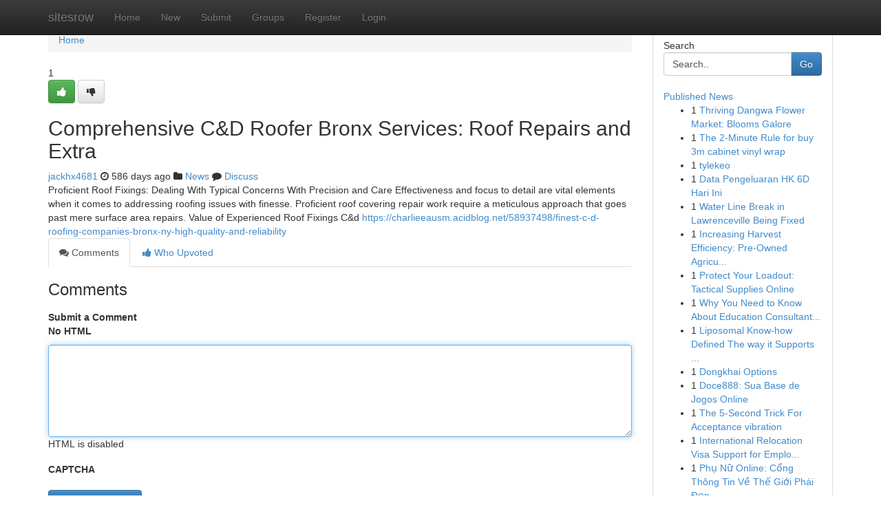

--- FILE ---
content_type: text/html; charset=UTF-8
request_url: https://sitesrow.com/story7127774/comprehensive-c-d-roofer-bronx-services-roof-repairs-and-extra
body_size: 5132
content:
<!DOCTYPE html>
<html class="no-js" dir="ltr" xmlns="http://www.w3.org/1999/xhtml" xml:lang="en" lang="en"><head>

<meta http-equiv="Pragma" content="no-cache" />
<meta http-equiv="expires" content="0" />
<meta http-equiv="Content-Type" content="text/html; charset=UTF-8" />	
<title>Comprehensive C&amp;D Roofer Bronx Services: Roof Repairs and Extra</title>
<link rel="alternate" type="application/rss+xml" title="sitesrow.com &raquo; Feeds 1" href="/rssfeeds.php?p=1" />
<link rel="alternate" type="application/rss+xml" title="sitesrow.com &raquo; Feeds 2" href="/rssfeeds.php?p=2" />
<link rel="alternate" type="application/rss+xml" title="sitesrow.com &raquo; Feeds 3" href="/rssfeeds.php?p=3" />
<link rel="alternate" type="application/rss+xml" title="sitesrow.com &raquo; Feeds 4" href="/rssfeeds.php?p=4" />
<link rel="alternate" type="application/rss+xml" title="sitesrow.com &raquo; Feeds 5" href="/rssfeeds.php?p=5" />
<link rel="alternate" type="application/rss+xml" title="sitesrow.com &raquo; Feeds 6" href="/rssfeeds.php?p=6" />
<link rel="alternate" type="application/rss+xml" title="sitesrow.com &raquo; Feeds 7" href="/rssfeeds.php?p=7" />
<link rel="alternate" type="application/rss+xml" title="sitesrow.com &raquo; Feeds 8" href="/rssfeeds.php?p=8" />
<link rel="alternate" type="application/rss+xml" title="sitesrow.com &raquo; Feeds 9" href="/rssfeeds.php?p=9" />
<link rel="alternate" type="application/rss+xml" title="sitesrow.com &raquo; Feeds 10" href="/rssfeeds.php?p=10" />
<meta name="google-site-verification" content="m5VOPfs2gQQcZXCcEfUKlnQfx72o45pLcOl4sIFzzMQ" /><meta name="Language" content="en-us" />
<meta name="viewport" content="width=device-width, initial-scale=1.0">
<meta name="generator" content="Kliqqi" />

          <link rel="stylesheet" type="text/css" href="//netdna.bootstrapcdn.com/bootstrap/3.2.0/css/bootstrap.min.css">
             <link rel="stylesheet" type="text/css" href="https://cdnjs.cloudflare.com/ajax/libs/twitter-bootstrap/3.2.0/css/bootstrap-theme.css">
                <link rel="stylesheet" type="text/css" href="https://cdnjs.cloudflare.com/ajax/libs/font-awesome/4.1.0/css/font-awesome.min.css">
<link rel="stylesheet" type="text/css" href="/templates/bootstrap/css/style.css" media="screen" />

                         <script type="text/javascript" src="https://cdnjs.cloudflare.com/ajax/libs/modernizr/2.6.1/modernizr.min.js"></script>
<script type="text/javascript" src="https://cdnjs.cloudflare.com/ajax/libs/jquery/1.7.2/jquery.min.js"></script>
<style></style>
<link rel="alternate" type="application/rss+xml" title="RSS 2.0" href="/rss"/>
<link rel="icon" href="/favicon.ico" type="image/x-icon"/>
</head>

<body dir="ltr">

<header role="banner" class="navbar navbar-inverse navbar-fixed-top custom_header">
<div class="container">
<div class="navbar-header">
<button data-target=".bs-navbar-collapse" data-toggle="collapse" type="button" class="navbar-toggle">
    <span class="sr-only">Toggle navigation</span>
    <span class="fa fa-ellipsis-v" style="color:white"></span>
</button>
<a class="navbar-brand" href="/">sitesrow</a>	
</div>
<span style="display: none;"><a href="/forum">forum</a></span>
<nav role="navigation" class="collapse navbar-collapse bs-navbar-collapse">
<ul class="nav navbar-nav">
<li ><a href="/">Home</a></li>
<li ><a href="/new">New</a></li>
<li ><a href="/submit">Submit</a></li>
                    
<li ><a href="/groups"><span>Groups</span></a></li>
<li ><a href="/register"><span>Register</span></a></li>
<li ><a data-toggle="modal" href="#loginModal">Login</a></li>
</ul>
	

</nav>
</div>
</header>
<!-- START CATEGORIES -->
<div class="subnav" id="categories">
<div class="container">
<ul class="nav nav-pills"><li class="category_item"><a  href="/">Home</a></li></ul>
</div>
</div>
<!-- END CATEGORIES -->
	
<div class="container">
	<section id="maincontent"><div class="row"><div class="col-md-9">

<ul class="breadcrumb">
	<li><a href="/">Home</a></li>
</ul>

<div itemscope itemtype="http://schema.org/Article" class="stories" id="xnews-7127774" >


<div class="story_data">
<div class="votebox votebox-published">

<div itemprop="aggregateRating" itemscope itemtype="http://schema.org/AggregateRating" class="vote">
	<div itemprop="ratingCount" class="votenumber">1</div>
<div id="xvote-3" class="votebutton">
<!-- Already Voted -->
<a class="btn btn-default btn-success linkVote_3" href="/login" title=""><i class="fa fa-white fa-thumbs-up"></i></a>
<!-- Bury It -->
<a class="btn btn-default linkVote_3" href="/login"  title="" ><i class="fa fa-thumbs-down"></i></a>


</div>
</div>
</div>
<div class="title" id="title-3">
<span itemprop="name">

<h2 id="list_title"><span>Comprehensive C&amp;D Roofer Bronx Services: Roof Repairs and Extra</span></h2></span>	
<span class="subtext">

<span itemprop="author" itemscope itemtype="http://schema.org/Person">
<span itemprop="name">
<a href="/user/jackhx4681" rel="nofollow">jackhx4681</a> 
</span></span>
<i class="fa fa-clock-o"></i>
<span itemprop="datePublished">  586 days ago</span>

<script>
$(document).ready(function(){
    $("#list_title span").click(function(){
		window.open($("#siteurl").attr('href'), '', '');
    });
});
</script>

<i class="fa fa-folder"></i> 
<a href="/groups">News</a>

<span id="ls_comments_url-3">
	<i class="fa fa-comment"></i> <span id="linksummaryDiscuss"><a href="#discuss" class="comments">Discuss</a>&nbsp;</span>
</span> 





</div>
</div>
<span itemprop="articleBody">
<div class="storycontent">
	
<div class="news-body-text" id="ls_contents-3" dir="ltr">
Proficient Roof Fixings: Dealing With Typical Concerns With Precision and Care Effectiveness and focus to detail are vital elements when it comes to addressing roofing issues with finesse. Proficient roof covering repair work require a meticulous approach that goes past mere surface area repairs. Value of Experienced Roof Fixings C&amp;d <a id="siteurl" target="_blank" href="https://charlieeausm.acidblog.net/58937498/finest-c-d-roofing-companies-bronx-ny-high-quality-and-reliability">https://charlieeausm.acidblog.net/58937498/finest-c-d-roofing-companies-bronx-ny-high-quality-and-reliability</a><div class="clearboth"></div> 
</div>
</div><!-- /.storycontent -->
</span>
</div>

<ul class="nav nav-tabs" id="storytabs">
	<li class="active"><a data-toggle="tab" href="#comments"><i class="fa fa-comments"></i> Comments</a></li>
	<li><a data-toggle="tab" href="#who_voted"><i class="fa fa-thumbs-up"></i> Who Upvoted</a></li>
</ul>


<div id="tabbed" class="tab-content">

<div class="tab-pane fade active in" id="comments" >
<h3>Comments</h3>
<a name="comments" href="#comments"></a>
<ol class="media-list comment-list">

<a name="discuss"></a>
<form action="" method="post" id="thisform" name="mycomment_form">
<div class="form-horizontal">
<fieldset>
<div class="control-group">
<label for="fileInput" class="control-label">Submit a Comment</label>
<div class="controls">

<p class="help-inline"><strong>No HTML  </strong></p>
<textarea autofocus name="comment_content" id="comment_content" class="form-control comment-form" rows="6" /></textarea>
<p class="help-inline">HTML is disabled</p>
</div>
</div>


<script>
var ACPuzzleOptions = {
   theme :  "white",
   lang :  "en"
};
</script>

<div class="control-group">
	<label for="input01" class="control-label">CAPTCHA</label>
	<div class="controls">
	<div id="solvemedia_display">
	<script type="text/javascript" src="https://api.solvemedia.com/papi/challenge.script?k=1G9ho6tcbpytfUxJ0SlrSNt0MjjOB0l2"></script>

	<noscript>
	<iframe src="http://api.solvemedia.com/papi/challenge.noscript?k=1G9ho6tcbpytfUxJ0SlrSNt0MjjOB0l2" height="300" width="500" frameborder="0"></iframe><br/>
	<textarea name="adcopy_challenge" rows="3" cols="40"></textarea>
	<input type="hidden" name="adcopy_response" value="manual_challenge"/>
	</noscript>	
</div>
<br />
</div>
</div>

<div class="form-actions">
	<input type="hidden" name="process" value="newcomment" />
	<input type="hidden" name="randkey" value="75578554" />
	<input type="hidden" name="link_id" value="3" />
	<input type="hidden" name="user_id" value="2" />
	<input type="hidden" name="parrent_comment_id" value="0" />
	<input type="submit" name="submit" value="Submit Comment" class="btn btn-primary" />
	<a href="https://remove.backlinks.live" target="_blank" style="float:right; line-height: 32px;">Report Page</a>
</div>
</fieldset>
</div>
</form>
</ol>
</div>
	
<div class="tab-pane fade" id="who_voted">
<h3>Who Upvoted this Story</h3>
<div class="whovotedwrapper whoupvoted">
<ul>
<li>
<a href="/user/jackhx4681" rel="nofollow" title="jackhx4681" class="avatar-tooltip"><img src="/avatars/Avatar_100.png" alt="" align="top" title="" /></a>
</li>
</ul>
</div>
</div>
</div>
<!-- END CENTER CONTENT -->


</div>

<!-- START RIGHT COLUMN -->
<div class="col-md-3">
<div class="panel panel-default">
<div id="rightcol" class="panel-body">
<!-- START FIRST SIDEBAR -->

<!-- START SEARCH BOX -->
<script type="text/javascript">var some_search='Search..';</script>
<div class="search">
<div class="headline">
<div class="sectiontitle">Search</div>
</div>

<form action="/search" method="get" name="thisform-search" class="form-inline search-form" role="form" id="thisform-search" >

<div class="input-group">

<input type="text" class="form-control" tabindex="20" name="search" id="searchsite" value="Search.." onfocus="if(this.value == some_search) {this.value = '';}" onblur="if (this.value == '') {this.value = some_search;}"/>

<span class="input-group-btn">
<button type="submit" tabindex="21" class="btn btn-primary custom_nav_search_button" />Go</button>
</span>
</div>
</form>

<div style="clear:both;"></div>
<br />
</div>
<!-- END SEARCH BOX -->

<!-- START ABOUT BOX -->

	


<div class="headline">
<div class="sectiontitle"><a href="/">Published News</a></div>
</div>
<div class="boxcontent">
<ul class="sidebar-stories">

<li>
<span class="sidebar-vote-number">1</span>	<span class="sidebar-article"><a href="https://sitesrow.com/story10941693/thriving-dangwa-flower-market-blooms-galore" class="sidebar-title">Thriving Dangwa Flower Market: Blooms Galore </a></span>
</li>
<li>
<span class="sidebar-vote-number">1</span>	<span class="sidebar-article"><a href="https://sitesrow.com/story10941692/the-2-minute-rule-for-buy-3m-cabinet-vinyl-wrap" class="sidebar-title">The 2-Minute Rule for buy 3m cabinet vinyl wrap</a></span>
</li>
<li>
<span class="sidebar-vote-number">1</span>	<span class="sidebar-article"><a href="https://sitesrow.com/story10941691/tylekeo" class="sidebar-title">tylekeo</a></span>
</li>
<li>
<span class="sidebar-vote-number">1</span>	<span class="sidebar-article"><a href="https://sitesrow.com/story10941690/data-pengeluaran-hk-6d-hari-ini" class="sidebar-title">Data Pengeluaran HK 6D Hari Ini</a></span>
</li>
<li>
<span class="sidebar-vote-number">1</span>	<span class="sidebar-article"><a href="https://sitesrow.com/story10941689/water-line-break-in-lawrenceville-being-fixed" class="sidebar-title">Water Line Break in Lawrenceville Being Fixed</a></span>
</li>
<li>
<span class="sidebar-vote-number">1</span>	<span class="sidebar-article"><a href="https://sitesrow.com/story10941688/increasing-harvest-efficiency-pre-owned-agricultural-equipment" class="sidebar-title">Increasing Harvest Efficiency: Pre-Owned Agricu...</a></span>
</li>
<li>
<span class="sidebar-vote-number">1</span>	<span class="sidebar-article"><a href="https://sitesrow.com/story10941687/protect-your-loadout-tactical-supplies-online" class="sidebar-title">Protect Your Loadout: Tactical Supplies Online</a></span>
</li>
<li>
<span class="sidebar-vote-number">1</span>	<span class="sidebar-article"><a href="https://sitesrow.com/story10941686/why-you-need-to-know-about-education-consultant-kohima-nagaland" class="sidebar-title">Why You Need to Know About Education Consultant...</a></span>
</li>
<li>
<span class="sidebar-vote-number">1</span>	<span class="sidebar-article"><a href="https://sitesrow.com/story10941685/liposomal-know-how-defined-the-way-it-supports-immune-and-mind-wellness" class="sidebar-title">Liposomal Know-how Defined The way it Supports ...</a></span>
</li>
<li>
<span class="sidebar-vote-number">1</span>	<span class="sidebar-article"><a href="https://sitesrow.com/story10941684/dongkhai-options" class="sidebar-title">Dongkhai Options</a></span>
</li>
<li>
<span class="sidebar-vote-number">1</span>	<span class="sidebar-article"><a href="https://sitesrow.com/story10941683/doce888-sua-base-de-jogos-online" class="sidebar-title">Doce888: Sua Base de Jogos Online</a></span>
</li>
<li>
<span class="sidebar-vote-number">1</span>	<span class="sidebar-article"><a href="https://sitesrow.com/story10941682/the-5-second-trick-for-acceptance-vibration" class="sidebar-title">The 5-Second Trick For Acceptance vibration</a></span>
</li>
<li>
<span class="sidebar-vote-number">1</span>	<span class="sidebar-article"><a href="https://sitesrow.com/story10941681/international-relocation-visa-support-for-employees-moving-abroad" class="sidebar-title">International Relocation Visa Support for Emplo...</a></span>
</li>
<li>
<span class="sidebar-vote-number">1</span>	<span class="sidebar-article"><a href="https://sitesrow.com/story10941680/phụ-nữ-online-cổng-thông-tin-về-thế-giới-phái-Đẹp" class="sidebar-title">Phụ Nữ Online: Cổng Th&ocirc;ng Tin Về Thế Giới Ph&aacute;i Đẹp</a></span>
</li>
<li>
<span class="sidebar-vote-number">1</span>	<span class="sidebar-article"><a href="https://sitesrow.com/story10941679/locating-emergency-shelters-worldwide" class="sidebar-title">Locating Emergency Shelters Worldwide </a></span>
</li>

</ul>
</div>

<!-- END SECOND SIDEBAR -->
</div>
</div>
</div>
<!-- END RIGHT COLUMN -->
</div></section>
<hr>

<!--googleoff: all-->
<footer class="footer">
<div id="footer">
<span class="subtext"> Copyright &copy; 2026 | <a href="/search">Advanced Search</a> 
| <a href="/">Live</a>
| <a href="/">Tag Cloud</a>
| <a href="/">Top Users</a>
| Made with <a href="#" rel="nofollow" target="_blank">Kliqqi CMS</a> 
| <a href="/rssfeeds.php?p=1">All RSS Feeds</a> 
</span>
</div>
</footer>
<!--googleon: all-->


</div>
	
<!-- START UP/DOWN VOTING JAVASCRIPT -->
	
<script>
var my_base_url='http://sitesrow.com';
var my_kliqqi_base='';
var anonymous_vote = false;
var Voting_Method = '1';
var KLIQQI_Visual_Vote_Cast = "Voted";
var KLIQQI_Visual_Vote_Report = "Buried";
var KLIQQI_Visual_Vote_For_It = "Vote";
var KLIQQI_Visual_Comment_ThankYou_Rating = "Thank you for rating this comment.";


</script>
<!-- END UP/DOWN VOTING JAVASCRIPT -->


<script type="text/javascript" src="https://cdnjs.cloudflare.com/ajax/libs/jqueryui/1.8.23/jquery-ui.min.js"></script>
<link href="https://cdnjs.cloudflare.com/ajax/libs/jqueryui/1.8.23/themes/base/jquery-ui.css" media="all" rel="stylesheet" type="text/css" />




             <script type="text/javascript" src="https://cdnjs.cloudflare.com/ajax/libs/twitter-bootstrap/3.2.0/js/bootstrap.min.js"></script>

<!-- Login Modal -->
<div class="modal fade" id="loginModal" tabindex="-1" role="dialog">
<div class="modal-dialog">
<div class="modal-content">
<div class="modal-header">
<button type="button" class="close" data-dismiss="modal" aria-hidden="true">&times;</button>
<h4 class="modal-title">Login</h4>
</div>
<div class="modal-body">
<div class="control-group">
<form id="signin" action="/login?return=/story7127774/comprehensive-c-d-roofer-bronx-services-roof-repairs-and-extra" method="post">

<div style="login_modal_username">
	<label for="username">Username/Email</label><input id="username" name="username" class="form-control" value="" title="username" tabindex="1" type="text">
</div>
<div class="login_modal_password">
	<label for="password">Password</label><input id="password" name="password" class="form-control" value="" title="password" tabindex="2" type="password">
</div>
<div class="login_modal_remember">
<div class="login_modal_remember_checkbox">
	<input id="remember" style="float:left;margin-right:5px;" name="persistent" value="1" tabindex="3" type="checkbox">
</div>
<div class="login_modal_remember_label">
	<label for="remember" style="">Remember</label>
</div>
<div style="clear:both;"></div>
</div>
<div class="login_modal_login">
	<input type="hidden" name="processlogin" value="1"/>
	<input type="hidden" name="return" value=""/>
	<input class="btn btn-primary col-md-12" id="signin_submit" value="Sign In" tabindex="4" type="submit">
</div>
    
<hr class="soften" id="login_modal_spacer" />
	<div class="login_modal_forgot"><a class="btn btn-default col-md-12" id="forgot_password_link" href="/login">Forgotten Password?</a></div>
	<div class="clearboth"></div>
</form>
</div>
</div>
</div>
</div>
</div>

<script>$('.avatar-tooltip').tooltip()</script>
<script defer src="https://static.cloudflareinsights.com/beacon.min.js/vcd15cbe7772f49c399c6a5babf22c1241717689176015" integrity="sha512-ZpsOmlRQV6y907TI0dKBHq9Md29nnaEIPlkf84rnaERnq6zvWvPUqr2ft8M1aS28oN72PdrCzSjY4U6VaAw1EQ==" data-cf-beacon='{"version":"2024.11.0","token":"a26fa42bdcb5480eae40c630d5ed7294","r":1,"server_timing":{"name":{"cfCacheStatus":true,"cfEdge":true,"cfExtPri":true,"cfL4":true,"cfOrigin":true,"cfSpeedBrain":true},"location_startswith":null}}' crossorigin="anonymous"></script>
</body>
</html>
